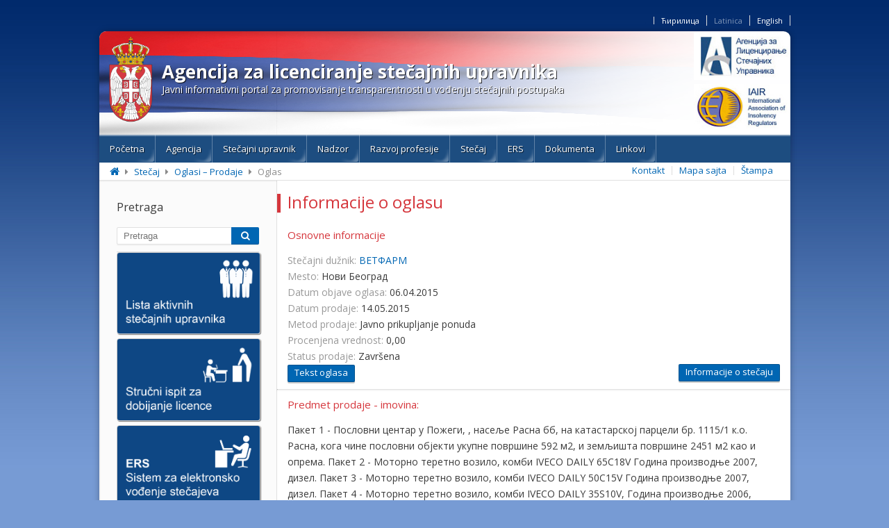

--- FILE ---
content_type: text/html; charset=UTF-8
request_url: https://alsu.gov.rs/la/stecaj/oglasi/oglas/page/8291/
body_size: 42413
content:
<!DOCTYPE html>
<html lang="en">
  <head>

<!-- Global Site Tag (gtag.js) - Google Analytics -->
<script async src="//www.googletagmanager.com/gtag/js?id=UA-108286832-1"></script>
<script>
  window.dataLayer = window.dataLayer || [];
  function gtag(){dataLayer.push(arguments);}
  gtag('js', new Date());

  gtag('config', 'UA-108286832-1');
</script>

<!--[if lte IE 8]>
	<link rel="stylesheet" type="text/css" href="/wp-content/themes/alsu/css/ie.css" />
<![endif]-->
<!--[if lt IE 9]>
<script src="//html5shim.googlecode.com/svn/trunk/html5.js"></script>
<![endif]-->
   <meta http-equiv="Content-Type" content="text/html; charset=utf-8"/>
    <title>Oglas | ALSU</title>
		<script src="//ajax.googleapis.com/ajax/libs/jquery/2.1.1/jquery.min.js"></script>
	<link href="//maxcdn.bootstrapcdn.com/font-awesome/4.2.0/css/font-awesome.min.css" rel="stylesheet">
	<link href='//fonts.googleapis.com/css?family=Open+Sans:400,300,700&subset=latin,latin-ext' rel='stylesheet' type='text/css'>
	<link rel="stylesheet" type="text/css" href="https://alsu.gov.rs/wp-content/themes/alsu/style.css" />
	<script>
		$(document).ready(function() {
		
			
		   $('.sub-menu').hover(function(e) {
				$(this).parent().addClass("menu-hovered");
			});

			$('.sub-menu').mouseleave(function(e) {
				$(this).parent().removeClass("menu-hovered");
			});
			
		});
                
              
                
		$(window).load(function() {
                    
                    
                    //**** TOGGLE  *****/
                      $('.toggle_control').click(function(){
                          if( $(this).next().is(':visible')){
                               $(this).next().hide("fast");
                                    setTimeout(function() {
                                        $visina41 = $('article.page_content.has_sidebar').height();
                                        $visina51 = $('aside').height();
                                        if($visina41>$visina51){
                                             $('article.page_content.has_sidebar').css('height',$visina51+50);
                                        }
                                        else{
                                            $('aside').css('height','auto');
                                        }
                                        console.log($visina4);
                                        
                                    },200);
                          }else{
                            $(this).next().show("fast");
                                     setTimeout(function() {
                                        $visina41 = $('article.page_content.has_sidebar').height();
                                        $visina52= $('aside').height();
                                        if($visina41<$visina52){
                                            $('article.page_content.has_sidebar').css('height',$visina52+50);
                                        }
                                        else{
                                            $('aside').css('height',$visina41+50);
                                        }
                                    },200);
                            
                        }
                        });
                         //**** TOGGLE  *****/
                         
                         
			setTimeout(function() {

				if($('.page-template-page-with-sidebar-php').length || $('.single-post').length  ||  $('archive').length || $('category').length || $('body.page-template-page-stecaj-single-php').length || $('.page-template-page-upravnici-php').length){
					$visina1 = $('.page_content').height();
					$visina2 = $('aside').height();
				
					if($visina1>=$visina2){
						$('aside').css('height',$visina1+50);
					}
					else{
						$('.page_content').css('height',$visina2);
					}
				}

                                if($('.search-results').length){
                                         $visina3 = $('.search_content').height();
                                         $('aside').css('height',$visina3+50);

                                 } 

				if($('body.page-template-page-external-php').length || $('body.page-template-page-prodaje-php').length || $('body.page-template-page-oglasi-php').length || $('body.page-template-page-imovine-php').length){
					$visina1 = $('div.page_content').height();
					$visina2 = $('aside').height();
				
					if($visina1>=$visina2){
						$('aside').css('height',$visina1+50);
					}
					else{
						$('div.page_content').css('height',$visina2);
					}
				}
                                
                                if($('.height_control').length){
                                        $visina1 = $('.height_control').height();
					$visina2 = $('aside').height();
				
					if($visina1>=$visina2){
						$('aside').css('height',$visina1+50);
                                                console.log('CONTENT JE VECI!');
					}
					else{
						$('.height_control').css('height',$visina2);
                                                console.log('SIDEBAR JE VECI!');
					}
                                    
                                }
                                
                                
                                

				$visinafootera = $('footer .fluid.main').height();
				$('footer .fluid.main').css('height',$visinafootera);



	
			},100)


		});
	</script>
	<link rel="alternate" type="application/rss+xml" title="ALSU &raquo; Oglas Comments Feed" href="https://alsu.gov.rs/la/stecaj/oglasi/oglas/feed/" />
		<script type="text/javascript">
			window._wpemojiSettings = {"baseUrl":"https:\/\/s.w.org\/images\/core\/emoji\/72x72\/","ext":".png","source":{"concatemoji":"https:\/\/alsu.gov.rs\/wp-includes\/js\/wp-emoji-release.min.js?ver=4.4.2"}};
			!function(a,b,c){function d(a){var c,d=b.createElement("canvas"),e=d.getContext&&d.getContext("2d"),f=String.fromCharCode;return e&&e.fillText?(e.textBaseline="top",e.font="600 32px Arial","flag"===a?(e.fillText(f(55356,56806,55356,56826),0,0),d.toDataURL().length>3e3):"diversity"===a?(e.fillText(f(55356,57221),0,0),c=e.getImageData(16,16,1,1).data.toString(),e.fillText(f(55356,57221,55356,57343),0,0),c!==e.getImageData(16,16,1,1).data.toString()):("simple"===a?e.fillText(f(55357,56835),0,0):e.fillText(f(55356,57135),0,0),0!==e.getImageData(16,16,1,1).data[0])):!1}function e(a){var c=b.createElement("script");c.src=a,c.type="text/javascript",b.getElementsByTagName("head")[0].appendChild(c)}var f,g;c.supports={simple:d("simple"),flag:d("flag"),unicode8:d("unicode8"),diversity:d("diversity")},c.DOMReady=!1,c.readyCallback=function(){c.DOMReady=!0},c.supports.simple&&c.supports.flag&&c.supports.unicode8&&c.supports.diversity||(g=function(){c.readyCallback()},b.addEventListener?(b.addEventListener("DOMContentLoaded",g,!1),a.addEventListener("load",g,!1)):(a.attachEvent("onload",g),b.attachEvent("onreadystatechange",function(){"complete"===b.readyState&&c.readyCallback()})),f=c.source||{},f.concatemoji?e(f.concatemoji):f.wpemoji&&f.twemoji&&(e(f.twemoji),e(f.wpemoji)))}(window,document,window._wpemojiSettings);
		</script>
		<style type="text/css">
img.wp-smiley,
img.emoji {
	display: inline !important;
	border: none !important;
	box-shadow: none !important;
	height: 1em !important;
	width: 1em !important;
	margin: 0 .07em !important;
	vertical-align: -0.1em !important;
	background: none !important;
	padding: 0 !important;
}
</style>
<link rel='stylesheet' id='validate-engine-css-css'  href='https://alsu.gov.rs/wp-content/plugins/wysija-newsletters/css/validationEngine.jquery.css?ver=2.13' type='text/css' media='all' />
<link rel='stylesheet' id='contact-form-7-css'  href='https://alsu.gov.rs/wp-content/plugins/contact-form-7/includes/css/styles.css?ver=4.5.1' type='text/css' media='all' />
<link rel='stylesheet' id='wp-polls-css'  href='https://alsu.gov.rs/wp-content/plugins/wp-polls/polls-css.css?ver=2.73.8' type='text/css' media='all' />
<style id='wp-polls-inline-css' type='text/css'>
.wp-polls .pollbar {
	margin: 1px;
	font-size: 8px;
	line-height: 10px;
	height: 10px;
	background-image: url('https://alsu.gov.rs/wp-content/plugins/wp-polls/images/default_gradient/pollbg.gif');
	border: 1px solid #c8c8c8;
}

</style>
<link rel='stylesheet' id='wp-pagenavi-css'  href='https://alsu.gov.rs/wp-content/plugins/wp-pagenavi/pagenavi-css.css?ver=2.70' type='text/css' media='all' />
<link rel='stylesheet' id='tablepress-default-css'  href='https://alsu.gov.rs/wp-content/plugins/tablepress/css/default.min.css?ver=1.7' type='text/css' media='all' />
<style id='tablepress-default-inline-css' type='text/css'>
.tablepress thead th,.tablepress tfoot th{background-color:#184f7d;color:#fff}.tablepress img:hover{filter:grayscale(100%)}.tb_center th,.tb_center td{text-align:center}
</style>
<link rel='stylesheet' id='fancybox-css'  href='https://alsu.gov.rs/wp-content/plugins/easy-fancybox/css/jquery.fancybox.min.css?ver=1.3.24' type='text/css' media='screen' />
<link rel='stylesheet' id='wp-social-sharing-css'  href='https://alsu.gov.rs/wp-content/plugins/wp-social-sharing/static/socialshare.css?ver=1.6' type='text/css' media='all' />
<script type='text/javascript' src='https://alsu.gov.rs/wp-includes/js/jquery/jquery.js?ver=1.11.3'></script>
<script type='text/javascript' src='https://alsu.gov.rs/wp-includes/js/jquery/jquery-migrate.min.js?ver=1.2.1'></script>
<script type='text/javascript'>
/* <![CDATA[ */
var wpgmza_google_api_status = {"message":"Enqueued","code":"ENQUEUED"};
/* ]]> */
</script>
<script type='text/javascript' src='https://alsu.gov.rs/wp-content/plugins/wp-google-maps/wpgmza_data.js?ver=4.4.2'></script>
<link rel='https://api.w.org/' href='https://alsu.gov.rs/la/wp-json/' />
<meta name="generator" content="WordPress 4.4.2" />
<link rel="canonical" href="https://alsu.gov.rs/la/stecaj/oglasi/oglas/" />
<link rel='shortlink' href='https://alsu.gov.rs/la/?p=344' />
<link rel="alternate" type="application/json+oembed" href="https://alsu.gov.rs/la/wp-json/oembed/1.0/embed?url=https%3A%2F%2Falsu.gov.rs%2Fla%2Fstecaj%2Foglasi%2Foglas%2F" />
<link rel="alternate" type="text/xml+oembed" href="https://alsu.gov.rs/la/wp-json/oembed/1.0/embed?url=https%3A%2F%2Falsu.gov.rs%2Fla%2Fstecaj%2Foglasi%2Foglas%2F&#038;format=xml" />
<style type="text/css">
.qtranxs_flag_ci {background-image: url(https://alsu.gov.rs/wp-content/plugins/qtranslate-x/flags/); background-repeat: no-repeat;}
.qtranxs_flag_la {background-image: url(https://alsu.gov.rs/wp-content/plugins/qtranslate-x/flags/); background-repeat: no-repeat;}
.qtranxs_flag_en {background-image: url(https://alsu.gov.rs/wp-content/plugins/qtranslate-x/flags/gb.png); background-repeat: no-repeat;}
</style>
<link hreflang="ci" href="https://alsu.gov.rs/ci/stecaj/oglasi/oglas/page/8291/" rel="alternate" />
<link hreflang="la" href="https://alsu.gov.rs/la/stecaj/oglasi/oglas/page/8291/" rel="alternate" />
<link hreflang="en" href="https://alsu.gov.rs/en/stecaj/oglasi/oglas/page/8291/" rel="alternate" />
<link hreflang="x-default" href="https://alsu.gov.rs/stecaj/oglasi/oglas/page/8291/" rel="alternate" />
<meta name="generator" content="qTranslate-X 3.4.6.8" />
<style id="fancybox-inline-css" type="text/css">#fancybox-outer{background:#fff}#fancybox-content{background:#fff;border-color:#fff;color:inherit;}</style>  </head>
  <body data-rsssl=1 class="paged page page-id-344 page-child parent-pageid-342 page-template page-template-page-oglas-single page-template-page-oglas-single-php paged-8291 page-paged-8291">
  ﻿          <section class="general_info"><font color=#032c6e>.</font>	 
<ul class="language-chooser language-chooser-text qtranxs_language_chooser" id="qtranslate-chooser">
<li class="lang-ci"><a href="https://alsu.gov.rs/ci/stecaj/oglasi/oglas/page/8291/" hreflang="ci" title="Ћирилица (ci)" class="qtranxs_text qtranxs_text_ci"><span>Ћирилица</span></a></li>
<li class="lang-la active"><a href="https://alsu.gov.rs/la/stecaj/oglasi/oglas/page/8291/" hreflang="la" title="Latinica (la)" class="qtranxs_text qtranxs_text_la"><span>Latinica</span></a></li>
<li class="lang-en"><a href="https://alsu.gov.rs/en/stecaj/oglasi/oglas/page/8291/" hreflang="en" title="English (en)" class="qtranxs_text qtranxs_text_en"><span>English</span></a></li>
</ul><div class="qtranxs_widget_end"></div>
	</section>

  <div class="wrapper">
  <header style="background-image:url('https://alsu.gov.rs/wp-content/themes/alsu/img/default/flag.png');">
	<a class="logo_holder" href="https://alsu.gov.rs/la/">
	<div class="logo" style="background-image:url('https://alsu.gov.rs/wp-content/themes/alsu/img/default/grb.png');">
		<span class="title">Agencija za licenciranje stečajnih upravnika</span>
		<span class="sub-title">Javni informativni portal za promovisanje transparentnosti u vođenju stečajnih postupaka</span>
	</div>
	</a>
	<section>
		<ul class="featured_header">
			  <li>
				<a href=""><img src="https://alsu.gov.rs/wp-content/uploads/2014/09/alsu.jpg" alt="ALSU" /></a>
			  </li>
			  <li>
				<a href="http://www.insolvencyreg.org/"><img src="/wp-content/uploads/2014/09/iair1.jpg" alt="IAIR" /></a>
			  </li></ul>	</section>
	<nav>
	<div class="menu-main-menu-container"><ul id="menu-main-menu" class="menu"><li id="menu-item-9036" class="menu-item menu-item-type-post_type menu-item-object-page menu-item-9036"><a href="https://alsu.gov.rs/la/">Početna</a></li>
<li id="menu-item-9037" class="menu-item menu-item-type-post_type menu-item-object-page menu-item-has-children menu-item-9037"><a href="https://alsu.gov.rs/la/agencija/">Agencija</a>
<ul class="sub-menu">
	<li id="menu-item-9038" class="menu-item menu-item-type-post_type menu-item-object-page menu-item-9038"><a href="https://alsu.gov.rs/la/agencija/organizaci%d1%98%d0%b0/">Organizacija</a></li>
	<li id="menu-item-9041" class="menu-item menu-item-type-post_type menu-item-object-page menu-item-9041"><a href="https://alsu.gov.rs/la/agencija/interna-dokumenta/">Interna dokumenta</a></li>
	<li id="menu-item-9039" class="menu-item menu-item-type-post_type menu-item-object-page menu-item-9039"><a href="https://alsu.gov.rs/la/agencija/javne-nabavke/">Javne nabavke</a></li>
	<li id="menu-item-9040" class="menu-item menu-item-type-post_type menu-item-object-page menu-item-9040"><a href="https://alsu.gov.rs/la/agencija/konkursi-za-zaposljavanje/">Konkursi za zapošlajavanje</a></li>
</ul>
</li>
<li id="menu-item-9397" class="menu-item menu-item-type-custom menu-item-object-custom menu-item-has-children menu-item-9397"><a href="#">Stečajni upravnik</a>
<ul class="sub-menu">
	<li id="menu-item-9043" class="menu-item menu-item-type-post_type menu-item-object-page menu-item-has-children menu-item-9043"><a href="https://alsu.gov.rs/la/strucni-ispit-za-dobijanje-licence-za-obavljanje-poslova-stecajnog-upravnika-2/">Stručni ispit za dobijanje licence za obavljanje poslova stečajnog upravnika</a>
	<ul class="sub-menu">
		<li id="menu-item-9044" class="menu-item menu-item-type-post_type menu-item-object-page menu-item-9044"><a href="https://alsu.gov.rs/la/strucni-ispit-za-dobijanje-licence-za-obavljanje-poslova-stecajnog-upravnika-2/program-i-nacin-polaganja-strucnog-ispita/">Program i način polaganja stručnog ispita</a></li>
		<li id="menu-item-9045" class="menu-item menu-item-type-post_type menu-item-object-page menu-item-9045"><a href="https://alsu.gov.rs/la/strucni-ispit-za-dobijanje-licence-za-obavljanje-poslova-stecajnog-upravnika-2/naknade-za-polaganje-strucnog-ispita/">Naknade za polaganje stručnog ispita</a></li>
		<li id="menu-item-9046" class="menu-item menu-item-type-post_type menu-item-object-page menu-item-9046"><a href="https://alsu.gov.rs/la/strucni-ispit-za-dobijanje-licence-za-obavljanje-poslova-stecajnog-upravnika-2/ispitna-komisija/">Ispitna komisija</a></li>
		<li id="menu-item-9047" class="menu-item menu-item-type-post_type menu-item-object-page menu-item-9047"><a href="https://alsu.gov.rs/la/strucni-ispit-za-dobijanje-licence-za-obavljanje-poslova-stecajnog-upravnika-2/literatura/">Literatura</a></li>
		<li id="menu-item-9048" class="menu-item menu-item-type-post_type menu-item-object-page menu-item-9048"><a href="https://alsu.gov.rs/la/strucni-ispit-za-dobijanje-licence-za-obavljanje-poslova-stecajnog-upravnika-2/deo-ispitnih-pitanja-sa-pismenog-dela-ispita/">Deo ispitnih pitanja sa pismenog dela ispita</a></li>
		<li id="menu-item-9049" class="menu-item menu-item-type-post_type menu-item-object-page menu-item-9049"><a href="https://alsu.gov.rs/la/strucni-ispit-za-dobijanje-licence-za-obavljanje-poslova-stecajnog-upravnika-2/pripremna-nastava/">Pripremna nastava</a></li>
		<li id="menu-item-9050" class="menu-item menu-item-type-post_type menu-item-object-page menu-item-9050"><a href="https://alsu.gov.rs/la/strucni-ispit-za-dobijanje-licence-za-obavljanje-poslova-stecajnog-upravnika-2/statistika-sprovedenih-strucnih-ispita/">Statistika sprovedenih stručnih ispita</a></li>
	</ul>
</li>
	<li id="menu-item-9051" class="menu-item menu-item-type-post_type menu-item-object-page menu-item-has-children menu-item-9051"><a href="https://alsu.gov.rs/la/stecajni-upravnik/licenca-za-obavljanje-poslova-stecajnog-upravnika/">Licenca za obavljanje poslova stečajnog upravnika</a>
	<ul class="sub-menu">
		<li id="menu-item-9052" class="menu-item menu-item-type-post_type menu-item-object-page menu-item-9052"><a href="https://alsu.gov.rs/la/stecajni-upravnik/licenca-za-obavljanje-poslova-stecajnog-upravnika/uslovi-za-izdavanje-i-obnavljanje-licence/">Uslovi za izdavanje i obnavljanje licence</a></li>
		<li id="menu-item-9053" class="menu-item menu-item-type-post_type menu-item-object-page menu-item-9053"><a href="https://alsu.gov.rs/la/stecajni-upravnik/licenca-za-obavljanje-poslova-stecajnog-upravnika/statistika/">Statistika</a></li>
	</ul>
</li>
	<li id="menu-item-9054" class="menu-item menu-item-type-post_type menu-item-object-page menu-item-has-children menu-item-9054"><a href="https://alsu.gov.rs/la/stecajni-upravnik/imenik-stecajnih-upravnika/">Imenik stečajnih upravnika</a>
	<ul class="sub-menu">
		<li id="menu-item-9055" class="menu-item menu-item-type-post_type menu-item-object-page menu-item-9055"><a href="https://alsu.gov.rs/la/stecajni-upravnik/imenik-stecajnih-upravnika/stecajni-upravnici/">Stečajni upravnici</a></li>
	</ul>
</li>
</ul>
</li>
<li id="menu-item-9076" class="menu-item menu-item-type-custom menu-item-object-custom menu-item-has-children menu-item-9076"><a href="#">Nadzor</a>
<ul class="sub-menu">
	<li id="menu-item-9025" class="menu-item menu-item-type-post_type menu-item-object-page menu-item-9025"><a href="https://alsu.gov.rs/la/nadzor/postupak-strucnog-nadzora/">Postupak stručnog nadzora nad radom stečajnog upravnika</a></li>
	<li id="menu-item-9027" class="menu-item menu-item-type-post_type menu-item-object-page menu-item-9027"><a href="https://alsu.gov.rs/la/nadzor/prituzbe/">Pritužbe na rad stečajnog upravnika</a></li>
	<li id="menu-item-9024" class="menu-item menu-item-type-post_type menu-item-object-page menu-item-9024"><a href="https://alsu.gov.rs/la/nadzor/supervizori/">Supervizori Agencije za licenciranje stečajnih upravnika</a></li>
	<li id="menu-item-9026" class="menu-item menu-item-type-post_type menu-item-object-page menu-item-9026"><a href="https://alsu.gov.rs/la/nadzor/obavestenja_i_uputstva/">Obaveštenja i uputstva za stečajne upravnike</a></li>
	<li id="menu-item-9028" class="menu-item menu-item-type-post_type menu-item-object-page menu-item-has-children menu-item-9028"><a href="https://alsu.gov.rs/la/nadzor/disciplinsko-vece/">Disciplinsko veće</a>
	<ul class="sub-menu">
		<li id="menu-item-9029" class="menu-item menu-item-type-post_type menu-item-object-page menu-item-9029"><a href="https://alsu.gov.rs/la/nadzor/disciplinsko-vece/clanovi-disciplinskog-veca-2/">Članovi disciplinskog veća</a></li>
		<li id="menu-item-9030" class="menu-item menu-item-type-post_type menu-item-object-page menu-item-9030"><a href="https://alsu.gov.rs/la/nadzor/disciplinsko-vece/javne-opomene/">Javne opomene</a></li>
	</ul>
</li>
</ul>
</li>
<li id="menu-item-9033" class="menu-item menu-item-type-post_type menu-item-object-page menu-item-has-children menu-item-9033"><a href="https://alsu.gov.rs/la/razvoj-profesije/">Razvoj profesije</a>
<ul class="sub-menu">
	<li id="menu-item-9034" class="menu-item menu-item-type-post_type menu-item-object-page menu-item-9034"><a href="https://alsu.gov.rs/la/razvoj-profesije/spisak-strucnih-seminara/">Spisak stručnih seminara</a></li>
	<li id="menu-item-9035" class="menu-item menu-item-type-taxonomy menu-item-object-category menu-item-9035"><a href="https://alsu.gov.rs/la/category/vesti/izvestaji-sa-dogadjaja-i-obuka/">Izveštaji sa događaja i obuka</a></li>
</ul>
</li>
<li id="menu-item-5094" class="menu-item menu-item-type-custom menu-item-object-custom menu-item-has-children menu-item-5094"><a href="#">Stečaj</a>
<ul class="sub-menu">
	<li id="menu-item-9071" class="menu-item menu-item-type-post_type menu-item-object-page menu-item-9071"><a href="https://alsu.gov.rs/la/stecaj/stecajevi/">Stečajni postupci</a></li>
	<li id="menu-item-9072" class="menu-item menu-item-type-post_type menu-item-object-page menu-item-9072"><a href="https://alsu.gov.rs/la/stecaj/centar-za-stecaj-2/">Stečajni postupci &#8211; Centar za stečaj</a></li>
	<li id="menu-item-9073" class="menu-item menu-item-type-post_type menu-item-object-page menu-item-9073"><a href="https://alsu.gov.rs/la/stecaj/prodaje/">Prodaje</a></li>
	<li id="menu-item-9074" class="menu-item menu-item-type-post_type menu-item-object-page menu-item-9074"><a href="https://alsu.gov.rs/la/stecaj/imovine/">Imovine</a></li>
	<li id="menu-item-9075" class="menu-item menu-item-type-post_type menu-item-object-page current-page-ancestor menu-item-9075"><a href="https://alsu.gov.rs/la/stecaj/oglasi/">Oglasi &#8211; Prodaje</a></li>
	<li id="menu-item-9065" class="menu-item menu-item-type-post_type menu-item-object-page menu-item-9065"><a href="https://alsu.gov.rs/la/stecaj/oglasi-poziv-za-procenitelje/">Oglasi &#8211; Poziv za procenitelјe</a></li>
	<li id="menu-item-9066" class="menu-item menu-item-type-post_type menu-item-object-page menu-item-9066"><a href="https://alsu.gov.rs/la/stecaj/oglasi-centar-za-stecaj/">Oglasi &#8211; Centar za stečaj</a></li>
	<li id="menu-item-9067" class="menu-item menu-item-type-post_type menu-item-object-page menu-item-9067"><a href="https://alsu.gov.rs/la/stecaj/kvartalni-izvestaji/">Kvartalni izveštaji</a></li>
	<li id="menu-item-9277" class="menu-item menu-item-type-post_type menu-item-object-page menu-item-9277"><a href="https://alsu.gov.rs/la/podaci_od_znacaja_za_sprovodjenje_stecajnih_postupaka/">Podaci od značaja za sprovođenje stečajnih postupaka</a></li>
</ul>
</li>
<li id="menu-item-9058" class="menu-item menu-item-type-post_type menu-item-object-page menu-item-has-children menu-item-9058"><a href="https://alsu.gov.rs/la/ers/">ERS</a>
<ul class="sub-menu">
	<li id="menu-item-9060" class="menu-item menu-item-type-post_type menu-item-object-page menu-item-9060"><a href="https://alsu.gov.rs/la/ers/ers-podrska/">ERS podrška</a></li>
	<li id="menu-item-9061" class="menu-item menu-item-type-post_type menu-item-object-page menu-item-9061"><a href="https://alsu.gov.rs/la/ers/prirucnik-za-ers/">Priručnik za ERS</a></li>
	<li id="menu-item-9062" class="menu-item menu-item-type-post_type menu-item-object-page menu-item-9062"><a href="https://alsu.gov.rs/la/ers/priprema-racunara/">Priprema računara</a></li>
	<li id="menu-item-9063" class="menu-item menu-item-type-post_type menu-item-object-page menu-item-9063"><a href="https://alsu.gov.rs/la/ers/program-za-popis-imovine/">Program za popis imovine</a></li>
	<li id="menu-item-9064" class="menu-item menu-item-type-post_type menu-item-object-page menu-item-9064"><a href="https://alsu.gov.rs/la/ers/obuka-za-ers-2/">Obuka za ERS</a></li>
	<li id="menu-item-9059" class="menu-item menu-item-type-post_type menu-item-object-page menu-item-9059"><a href="https://alsu.gov.rs/la/ers/najcesca-pitanja/">Najčešća pitanja</a></li>
</ul>
</li>
<li id="menu-item-9056" class="menu-item menu-item-type-post_type menu-item-object-page menu-item-9056"><a href="https://alsu.gov.rs/la/dokumenta/">Dokumenta</a></li>
<li id="menu-item-9057" class="menu-item menu-item-type-post_type menu-item-object-page menu-item-9057"><a href="https://alsu.gov.rs/la/linkovi/">Linkovi</a></li>
</ul></div></nav>
  </header>
  <div class="clear"></div>
  <section class="breadcrumbs">
	
		<!-- Breadcrumb NavXT 5.6.0 -->
<span typeof="v:Breadcrumb"><a rel="v:url" property="v:title" title="Go to ALSU." href="https://alsu.gov.rs/la" class="home"><i class="fa fa-home"></i></a></span> <i class="fa fa-caret-right"></i> <span typeof="v:Breadcrumb"><a rel="v:url" property="v:title" title="Go to Stečaj." href="https://alsu.gov.rs/la/stecaj/" class="post post-page">Stečaj</a></span> <i class="fa fa-caret-right"></i> <span typeof="v:Breadcrumb"><a rel="v:url" property="v:title" title="Go to Oglasi &ndash; Prodaje." href="https://alsu.gov.rs/la/stecaj/oglasi/" class="post post-page">Oglasi &ndash; Prodaje</a></span> <i class="fa fa-caret-right"></i> <span typeof="v:Breadcrumb"><span property="v:title">Oglas</span></span>  
	  <ul class="additional_options">
	  		<li><a href="https://alsu.gov.rs/la/kontakt/">Kontakt</a></li>
			<li><a href="https://alsu.gov.rs/la/mapa-sajta/">Mapa sajta</a></li>
			<li><a href="javascript:window.print()">Štampa</a></li>
		</ul>
  </section>﻿ 
<style>
    hr{float:none !Important;}
</style>
<aside>
    <div id="primary" class="widget-area">
<ul class="xoxo">
<li id="search-4" class="widget-container widget_search"><h3 class="widget-title">Pretraga</h3>
﻿ <form role="search" method="get" id="searchform" action="https://alsu.gov.rs/la/">
    <div>
        <input type="text" value="" name="s" id="s" placeholder="Pretraga"/>
        <button class="search_button" type="submit" id="searchsubmit" value="search"><i class="fa fa-search"></i> </button>
    </div>
</form></li><li id="simpleimage-15" class="widget-container widget_simpleimage">

	<p class="simple-image">
		<a href="https://alsu.gov.rs/la/stecajni-upravnik/imenik-stecajnih-upravnika/stecajni-upravnici/?ime&#038;prezime&#038;status=True"><img width="917" height="521" src="https://alsu.gov.rs/wp-content/uploads/2014/09/lista_aktivnih_baner_lat-1.png" class="attachment-full size-full" alt="lista_aktivnih_baner_lat" srcset="https://alsu.gov.rs/wp-content/uploads/2014/09/lista_aktivnih_baner_lat-1-300x170.png 300w, https://alsu.gov.rs/wp-content/uploads/2014/09/lista_aktivnih_baner_lat-1-768x436.png 768w, https://alsu.gov.rs/wp-content/uploads/2014/09/lista_aktivnih_baner_lat-1-600x341.png 600w, https://alsu.gov.rs/wp-content/uploads/2014/09/lista_aktivnih_baner_lat-1.png 917w" sizes="(max-width: 917px) 100vw, 917px" /></a>	</p>


</li><li id="simpleimage-16" class="widget-container widget_simpleimage">

	<p class="simple-image">
		<a href="https://alsu.gov.rs/la/stecajni-upravnik/strucni-ispit-za-dobijanje-licence-za-obavljanje-poslova-stecajnog-upravnika-2/"><img width="917" height="521" src="https://alsu.gov.rs/wp-content/uploads/2014/09/ispit_baner_lat-1.png" class="attachment-full size-full" alt="ispit_baner_lat" srcset="https://alsu.gov.rs/wp-content/uploads/2014/09/ispit_baner_lat-1-300x170.png 300w, https://alsu.gov.rs/wp-content/uploads/2014/09/ispit_baner_lat-1-768x436.png 768w, https://alsu.gov.rs/wp-content/uploads/2014/09/ispit_baner_lat-1-600x341.png 600w, https://alsu.gov.rs/wp-content/uploads/2014/09/ispit_baner_lat-1.png 917w" sizes="(max-width: 917px) 100vw, 917px" /></a>	</p>


</li><li id="simpleimage-21" class="widget-container widget_simpleimage">

	<p class="simple-image">
		<a href="https://ers.alsu.gov.rs/"><img width="917" height="521" src="https://alsu.gov.rs/wp-content/uploads/2014/09/ers_baner_lat-1.png" class="attachment-full size-full" alt="ers_baner_lat" srcset="https://alsu.gov.rs/wp-content/uploads/2014/09/ers_baner_lat-1-300x170.png 300w, https://alsu.gov.rs/wp-content/uploads/2014/09/ers_baner_lat-1-768x436.png 768w, https://alsu.gov.rs/wp-content/uploads/2014/09/ers_baner_lat-1-600x341.png 600w, https://alsu.gov.rs/wp-content/uploads/2014/09/ers_baner_lat-1.png 917w" sizes="(max-width: 917px) 100vw, 917px" /></a>	</p>


</li><li id="simpleimage-25" class="widget-container widget_simpleimage">

	<p class="simple-image">
		<a href="https://alsu.gov.rs/la/nadzor/prituzbe/"><img width="917" height="521" src="https://alsu.gov.rs/wp-content/uploads/2014/09/prituzbe_baner1_lat.png" class="attachment-full size-full" alt="prituzbe_baner1_lat" srcset="https://alsu.gov.rs/wp-content/uploads/2014/09/prituzbe_baner1_lat-300x170.png 300w, https://alsu.gov.rs/wp-content/uploads/2014/09/prituzbe_baner1_lat-768x436.png 768w, https://alsu.gov.rs/wp-content/uploads/2014/09/prituzbe_baner1_lat-600x341.png 600w, https://alsu.gov.rs/wp-content/uploads/2014/09/prituzbe_baner1_lat.png 917w" sizes="(max-width: 917px) 100vw, 917px" /></a>	</p>


</li><li id="categories-3" class="widget-container widget_categories"><h3 class="widget-title">Sve vesti</h3>		<ul>
	<li class="cat-item cat-item-3"><a href="https://alsu.gov.rs/la/category/vesti/" >Vesti</a> (419)
</li>
	<li class="cat-item cat-item-9"><a href="https://alsu.gov.rs/la/category/vesti/izvestaji-sa-dogadjaja-i-obuka/" >Izveštaji sa događaja i obuka</a> (102)
</li>
		</ul>
</li><li id="simpleimage-27" class="widget-container widget_simpleimage">

	<p class="simple-image">
		<a href="https://rap.euprava.gov.rs/privreda/home" target="_blank"><img width="798" height="258" src="https://alsu.gov.rs/wp-content/uploads/2014/09/LOGO-RAP.jpg" class="attachment-full size-full" alt="LOGO RAP" srcset="https://alsu.gov.rs/wp-content/uploads/2014/09/LOGO-RAP-300x97.jpg 300w, https://alsu.gov.rs/wp-content/uploads/2014/09/LOGO-RAP-768x248.jpg 768w, https://alsu.gov.rs/wp-content/uploads/2014/09/LOGO-RAP-600x194.jpg 600w, https://alsu.gov.rs/wp-content/uploads/2014/09/LOGO-RAP.jpg 798w" sizes="(max-width: 798px) 100vw, 798px" /></a>	</p>


</li><li id="wysija-3" class="widget-container widget_wysija"><h3 class="widget-title">Newsletter</h3><div class="widget_wysija_cont"><div id="msg-form-wysija-3" class="wysija-msg ajax"></div><form id="form-wysija-3" method="post" action="#wysija" class="widget_wysija">
<p class="wysija-paragraph">
    
    
    	<input type="text" name="wysija[user][email]" class="wysija-input validate[required,custom[email]]" title="Email" placeholder="Email" value="" />
    
    
    
    <span class="abs-req">
        <input type="text" name="wysija[user][abs][email]" class="wysija-input validated[abs][email]" value="" />
    </span>
    
</p>

<input class="wysija-submit wysija-submit-field" type="submit" value="Пријава! / Prijava! / Subscribe!" />

    <input type="hidden" name="form_id" value="2" />
    <input type="hidden" name="action" value="save" />
    <input type="hidden" name="controller" value="subscribers" />
    <input type="hidden" value="1" name="wysija-page" />

    
        <input type="hidden" name="wysija[user_list][list_ids]" value="1" />
    
 </form></div></li></ul>
</div>
</aside>
<article id="post-344" class="page_content has_sidebar post-344 page type-page status-publish hentry">
    <section class="single_bcp"><h1>Informacije o oglasu</h1><h3>Osnovne informacije</h3><span class="info_title">Stečajni dužnik:</span> <a href="https://alsu.gov.rs/la/stecaj/page/3811">ВЕТФАРМ</a><br><span class="info_title">Mesto:</span> Нови Београд<br><span class="info_title">Datum objave oglasa:</span> 06.04.2015<br><span class="info_title">Datum prodaje:</span> 14.05.2015<br><span class="info_title">Metod prodaje:</span> Javno prikupljanje ponuda<br><span class="info_title">Procenjena vrednost:</span> 0,00<br><span class="info_title">Status prodaje:</span> Završena<br><a class="readmorebutton" target="_blank" href="/doc/Oglasi/8291/Oglas VETFARM maj 2015.doc">Tekst oglasa</a> &nbsp;<a class="readmorebutton" style="float:right;margin-bottom:10px;" href="https://alsu.gov.rs/la/stecaj/page/3811">Informacije o stečaju</a><hr><h3>Predmet prodaje - imovina:</h3>Пакет 1 - 
Пословни центар у Пожеги, , насеље Расна бб, на катастарској парцели бр. 1115/1 к.о. Расна, кога чине пословни објекти укупне површине 592 м2, и земљишта површине 2451 м2 као и опрема. 

Пакет 2 - 
Моторно теретно возило, комби IVECO DAILY 65C18V Година производње 2007, дизел. 
Пакет 3 - 
Моторно теретно возило, комби IVECO DAILY 50C15V Година производње  2007, дизел. 
Пакет 4 - 
Моторно теретно возило, комби IVECO DAILY 35S10V, Година производње 2006, дизел. 

Пакет 5 - 
Моторно путничко возило, HYUNDAI SANTA FE 2.2. CRDI 5V Година производње 2008, дизел. 

Пакет 6 - 
Моторно путничко возило, OPEL CORSA 1.3 DTJ ENJOY Година производње 2007, дизел. 

Пакет 7 - 
Уметничке слике 
(Детаљна спецификација у продајној документацији). 
 ЈАВНО ОТВАРАЊЕ ПОНУДА одржаће се дана 14.05.2015  године у 13 часова  на адреси: Кумодрашка 178, Вождовац, Београд (објекат БТЦ д.о.о)
<br><hr><h3>Kontakt podaci</h3><span class="info_title">Ovlašćeno lice:</span> Стечајни управник Миладин Стаменковић<br><span class="info_title">Telefon:</span> 011/3122-812<br><span class="info_title">E-mail:</span> <br><a class="readmorebutton" style="float:left" href="">Nazad</a></section>			</article>
<div class="clear"></div>		
    	<section class="partners">
	<ul class="partners-list">
		  <li>
			<a href="http://www.worldbank.org/"><img src="/wp-content/uploads/2014/09/WB-WBG-horizontal-RGB-web.png" alt="" /></a>
			<div class="description"></div>
		  </li>
		  <li>
			<a href="http://www.ebrd.com/"><img src="/wp-content/uploads/2014/09/ebrd-logo-2023.png" alt="" /></a>
			<div class="description"></div>
		  </li>
		  <li>
			<a href="http://www.insolvencyreg.org/"><img src="/wp-content/uploads/2014/09/iair.jpg" alt="" /></a>
			<div class="description"></div>
		  </li>
		  <li>
			<a href="https://www.paragraf.rs/propisi.html"><img src="/wp-content/uploads/2014/09/paragraf1.jpg" alt="" /></a>
			<div class="description"></div>
		  </li>
		  <li>
			<a href="http://www.portal.sud.rs/"><img src="/wp-content/uploads/2014/09/privredni_sudovi.jpg" alt="" /></a>
			<div class="description"></div>
		  </li></ul>	<div class="clear"></div>
	</section>
  <footer>
		<div class="fluid main">
			<div class="grid3">
				
							</div>
			<div class="grid3">
				<section id="text-9" class="widget widget_text"><h3 class="widget-title">Stečajni meni</h3>			<div class="textwidget"><ul>
                
                  <li>
                      <a href="/la/stecajevi/">Pretraga stečajnih dužnika</a>
                  </li>
                  
                  <li>
                      <a href="/la/prodaje/">Pretraga prodaja</a>
                  </li>
                  
                 
                  <li>
                      <a href="/la/nadzor/prituzbe/">Pritužbe na rad stečajnih upravnika</a>
                  </li>
                  
                  <li>
                      <a href="/la/nadzor/stecajni-upravnici/">Lista aktivnih stečajnih upravnika</a>
                  </li>
                  
                </ul></div>
		</section>			</div>
			<div class="grid3">
				<section id="text-5" class="widget widget_text"><h3 class="widget-title">Stečajni resursi</h3>			<div class="textwidget"><ul>
                
                  <li>
                      <a href="/la/zakoni/">Relevantni Zakoni</a>
                  </li>
                  
                  <li>
                      <a href="/la/podzakonski-akti/">Podzakonski akti</a>
                  </li>
                  
                  <li>
                      <a href="/la/pravni-izvori-relevantni-za-stecaj/">Pravni izvori relevantni za stečaj</a>
                  </li>
                  
                  <li>
                      <a href="https://alsu.gov.rs/la/stecaj/podaci_od_znacaja_za_sprovodjenje_stecajnih_postupaka/">Podaci od značaja za sprovođenje stečajnih postupaka</a>
                  </li>
                  
                  <li>
                      <a href="https://alsu.gov.rs//bap/upload/documents/akti/kbr97.zip">Kalkulator kontrolnog broja</a>
                  </li>
                  
                  <li>
                      <a href="/la/category/vesti/">Arhiva vesti</a>
                  </li>
                  
                </ul></div>
		</section>			</div>
			<div class="grid3">
							</div>
		</div>
	</div>
</footer>
</div>

   <section class="privacy">
   <span class="rec"></span><br>   Developed by <a href="http://www.belit.co.rs">Belit d.o.o</a> 2014</section>
  <script type="text/javascript">var fb_timeout, fb_opts={'overlayShow':true,'hideOnOverlayClick':true,'showCloseButton':true,'margin':20,'centerOnScroll':true,'enableEscapeButton':true,'autoScale':true };
if(typeof easy_fancybox_handler==='undefined'){
var easy_fancybox_handler=function(){
jQuery('.nofancybox,a.wp-block-file__button,a.pin-it-button,a[href*="pinterest.com/pin/create"],a[href*="facebook.com/share"],a[href*="twitter.com/share"]').addClass('nolightbox');
/* IMG */
var fb_IMG_select='a[href*=".jpg"]:not(.nolightbox,li.nolightbox>a),area[href*=".jpg"]:not(.nolightbox),a[href*=".jpeg"]:not(.nolightbox,li.nolightbox>a),area[href*=".jpeg"]:not(.nolightbox),a[href*=".png"]:not(.nolightbox,li.nolightbox>a),area[href*=".png"]:not(.nolightbox)';
jQuery(fb_IMG_select).addClass('fancybox image');
var fb_IMG_sections=jQuery('.gallery,.wp-block-gallery,.tiled-gallery,.wp-block-jetpack-tiled-gallery');
fb_IMG_sections.each(function(){jQuery(this).find(fb_IMG_select).attr('rel','gallery-'+fb_IMG_sections.index(this));});
jQuery('a.fancybox,area.fancybox,li.fancybox a').each(function(){jQuery(this).fancybox(jQuery.extend({},fb_opts,{'easingIn':'easeOutBack','easingOut':'easeInBack','opacity':false,'hideOnContentClick':false,'titleShow':true,'titlePosition':'over','titleFromAlt':true,'showNavArrows':true,'enableKeyboardNav':true,'cyclic':false}))});};
jQuery('a.fancybox-close').on('click',function(e){e.preventDefault();jQuery.fancybox.close()});
};
var easy_fancybox_auto=function(){setTimeout(function(){jQuery('#fancybox-auto').trigger('click')},1000);};
jQuery(easy_fancybox_handler);jQuery(document).on('post-load',easy_fancybox_handler);
jQuery(easy_fancybox_auto);</script><script type='text/javascript' src='https://alsu.gov.rs/wp-content/plugins/contact-form-7/includes/js/jquery.form.min.js?ver=3.51.0-2014.06.20'></script>
<script type='text/javascript'>
/* <![CDATA[ */
var _wpcf7 = {"loaderUrl":"https:\/\/alsu.gov.rs\/wp-content\/plugins\/contact-form-7\/images\/ajax-loader.gif","recaptcha":{"messages":{"empty":"Please verify that you are not a robot."}},"sending":"Sending ..."};
/* ]]> */
</script>
<script type='text/javascript' src='https://alsu.gov.rs/wp-content/plugins/contact-form-7/includes/js/scripts.js?ver=4.5.1'></script>
<script type='text/javascript'>
/* <![CDATA[ */
var pollsL10n = {"ajax_url":"https:\/\/alsu.gov.rs\/wp-admin\/admin-ajax.php","text_wait":"Your last request is still being processed. Please wait a while ...","text_valid":"Please choose a valid poll answer.","text_multiple":"Maximum number of choices allowed: ","show_loading":"1","show_fading":"1"};
/* ]]> */
</script>
<script type='text/javascript' src='https://alsu.gov.rs/wp-content/plugins/wp-polls/polls-js.js?ver=2.73.8'></script>
<script type='text/javascript' src='https://alsu.gov.rs/wp-content/plugins/easy-fancybox/js/jquery.fancybox.min.js?ver=1.3.24'></script>
<script type='text/javascript' src='https://alsu.gov.rs/wp-content/plugins/easy-fancybox/js/jquery.mousewheel.min.js?ver=3.1.13'></script>
<script type='text/javascript' src='https://alsu.gov.rs/wp-content/plugins/wp-social-sharing/static/socialshare.js?ver=1.6'></script>
<script type='text/javascript' src='https://alsu.gov.rs/wp-includes/js/wp-embed.min.js?ver=4.4.2'></script>
<script type='text/javascript' src='https://alsu.gov.rs/wp-content/plugins/wysija-newsletters/js/validate/languages/jquery.validationEngine-en.js?ver=2.13'></script>
<script type='text/javascript' src='https://alsu.gov.rs/wp-content/plugins/wysija-newsletters/js/validate/jquery.validationEngine.js?ver=2.13'></script>
<script type='text/javascript'>
/* <![CDATA[ */
var wysijaAJAX = {"action":"wysija_ajax","controller":"subscribers","ajaxurl":"https:\/\/alsu.gov.rs\/wp-admin\/admin-ajax.php","loadingTrans":"Loading...","is_rtl":""};
/* ]]> */
</script>
<script type='text/javascript' src='https://alsu.gov.rs/wp-content/plugins/wysija-newsletters/js/front-subscribers.js?ver=2.13'></script>

<!-- Shortcodes Ultimate custom CSS - start -->
<style type="text/css">
.su-spoiler-style-fancy {
  border: 1px solid #ccc;
  border-radius: 6px;
  background: #fff;
  color: #333;
}
.su-spoiler-style-fancy > .su-spoiler-title {
  border-bottom: 1px solid #ccc;
  border-radius: 6px;
  background: #1D4D80;
  font-size: 0.9em;
  color: #fff;
}
.su-spoiler-content {
  padding: 10px;
  transition: padding-top .9s;
  -ie-transition: padding-top .9s;
}
.su-spoiler-icon {
  position: absolute;
  left: 7px;
  top: 7px;
  display: block;
  width: 20px;
  height: 20px;
  line-height: 21px;
  text-align: center;
  font-size: 14px;
  font-family: ShortcodesUltimateIcons;
  font-weight: normal;
  font-style: normal;
  -webkit-font-smoothing: antialiased;
  *margin-right: .3em;
}
</style>
<!-- Shortcodes Ultimate custom CSS - end -->
  </body>
</html>


